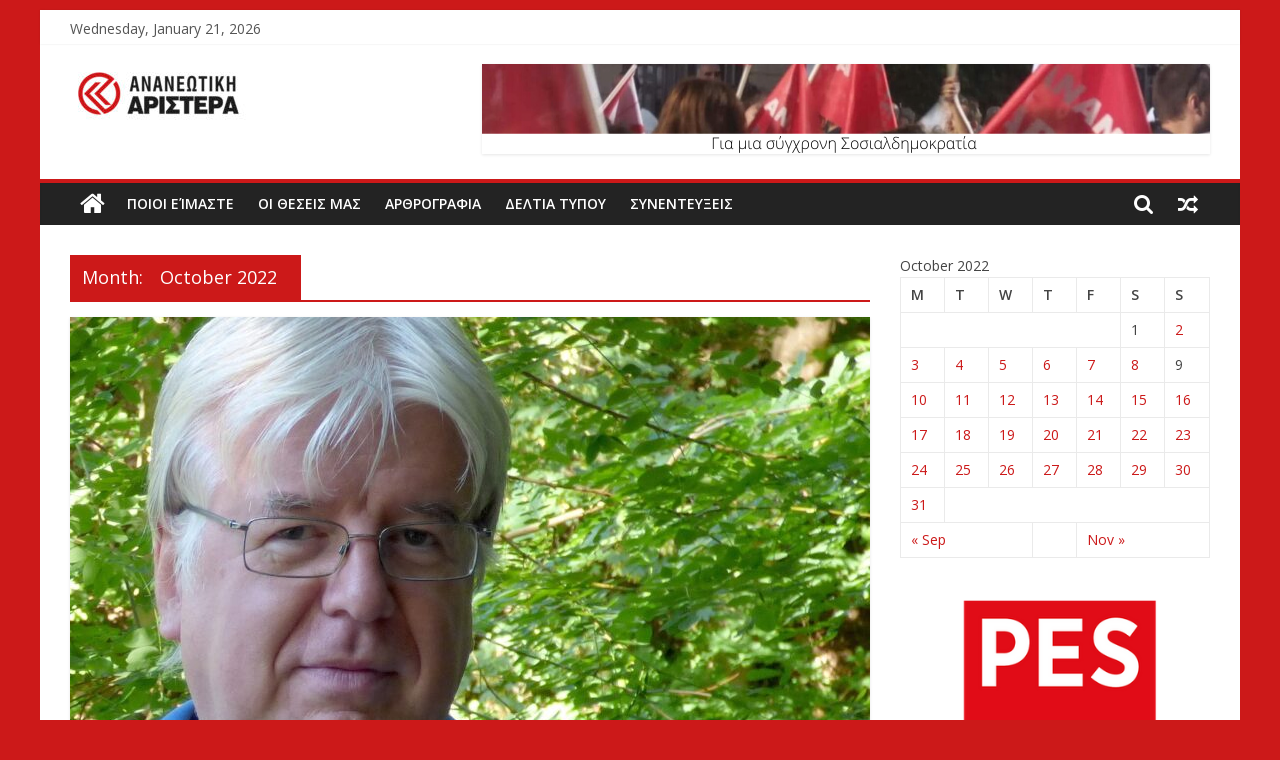

--- FILE ---
content_type: text/html; charset=UTF-8
request_url: https://ananeotikiaristera.gr/2022/10/
body_size: 9788
content:
<!DOCTYPE html>
<html lang="en-US">
<head>
	<meta charset="UTF-8"/>
	<meta name="viewport" content="width=device-width, initial-scale=1">
	<link rel="profile" href="http://gmpg.org/xfn/11"/>
	<title>October 2022 &#8211; Ανανεωτική Αριστερά</title>
<link rel='dns-prefetch' href='//fonts.googleapis.com' />
<link rel='dns-prefetch' href='//s.w.org' />
<link rel="alternate" type="application/rss+xml" title="Ανανεωτική Αριστερά &raquo; Feed" href="https://ananeotikiaristera.gr/feed/" />
<link rel="alternate" type="application/rss+xml" title="Ανανεωτική Αριστερά &raquo; Comments Feed" href="https://ananeotikiaristera.gr/comments/feed/" />
		<script type="text/javascript">
			window._wpemojiSettings = {"baseUrl":"https:\/\/s.w.org\/images\/core\/emoji\/12.0.0-1\/72x72\/","ext":".png","svgUrl":"https:\/\/s.w.org\/images\/core\/emoji\/12.0.0-1\/svg\/","svgExt":".svg","source":{"concatemoji":"https:\/\/ananeotikiaristera.gr\/wp-includes\/js\/wp-emoji-release.min.js?ver=5.3.20"}};
			!function(e,a,t){var n,r,o,i=a.createElement("canvas"),p=i.getContext&&i.getContext("2d");function s(e,t){var a=String.fromCharCode;p.clearRect(0,0,i.width,i.height),p.fillText(a.apply(this,e),0,0);e=i.toDataURL();return p.clearRect(0,0,i.width,i.height),p.fillText(a.apply(this,t),0,0),e===i.toDataURL()}function c(e){var t=a.createElement("script");t.src=e,t.defer=t.type="text/javascript",a.getElementsByTagName("head")[0].appendChild(t)}for(o=Array("flag","emoji"),t.supports={everything:!0,everythingExceptFlag:!0},r=0;r<o.length;r++)t.supports[o[r]]=function(e){if(!p||!p.fillText)return!1;switch(p.textBaseline="top",p.font="600 32px Arial",e){case"flag":return s([127987,65039,8205,9895,65039],[127987,65039,8203,9895,65039])?!1:!s([55356,56826,55356,56819],[55356,56826,8203,55356,56819])&&!s([55356,57332,56128,56423,56128,56418,56128,56421,56128,56430,56128,56423,56128,56447],[55356,57332,8203,56128,56423,8203,56128,56418,8203,56128,56421,8203,56128,56430,8203,56128,56423,8203,56128,56447]);case"emoji":return!s([55357,56424,55356,57342,8205,55358,56605,8205,55357,56424,55356,57340],[55357,56424,55356,57342,8203,55358,56605,8203,55357,56424,55356,57340])}return!1}(o[r]),t.supports.everything=t.supports.everything&&t.supports[o[r]],"flag"!==o[r]&&(t.supports.everythingExceptFlag=t.supports.everythingExceptFlag&&t.supports[o[r]]);t.supports.everythingExceptFlag=t.supports.everythingExceptFlag&&!t.supports.flag,t.DOMReady=!1,t.readyCallback=function(){t.DOMReady=!0},t.supports.everything||(n=function(){t.readyCallback()},a.addEventListener?(a.addEventListener("DOMContentLoaded",n,!1),e.addEventListener("load",n,!1)):(e.attachEvent("onload",n),a.attachEvent("onreadystatechange",function(){"complete"===a.readyState&&t.readyCallback()})),(n=t.source||{}).concatemoji?c(n.concatemoji):n.wpemoji&&n.twemoji&&(c(n.twemoji),c(n.wpemoji)))}(window,document,window._wpemojiSettings);
		</script>
		<style type="text/css">
img.wp-smiley,
img.emoji {
	display: inline !important;
	border: none !important;
	box-shadow: none !important;
	height: 1em !important;
	width: 1em !important;
	margin: 0 .07em !important;
	vertical-align: -0.1em !important;
	background: none !important;
	padding: 0 !important;
}
</style>
	<link rel='stylesheet' id='wp-block-library-css'  href='https://ananeotikiaristera.gr/wp-includes/css/dist/block-library/style.min.css?ver=5.3.20' type='text/css' media='all' />
<link rel='stylesheet' id='dashicons-css'  href='https://ananeotikiaristera.gr/wp-includes/css/dashicons.min.css?ver=5.3.20' type='text/css' media='all' />
<link rel='stylesheet' id='everest-forms-general-css'  href='https://ananeotikiaristera.gr/wp-content/plugins/everest-forms/assets/css/everest-forms.css?ver=1.5.10' type='text/css' media='all' />
<link rel='stylesheet' id='colormag_google_fonts-css'  href='//fonts.googleapis.com/css?family=Open+Sans%3A400%2C600&#038;ver=5.3.20' type='text/css' media='all' />
<link rel='stylesheet' id='colormag_style-css'  href='https://ananeotikiaristera.gr/wp-content/themes/colormag/style.css?ver=5.3.20' type='text/css' media='all' />
<link rel='stylesheet' id='colormag-fontawesome-css'  href='https://ananeotikiaristera.gr/wp-content/themes/colormag/fontawesome/css/font-awesome.css?ver=4.2.1' type='text/css' media='all' />
<link rel='stylesheet' id='colormag-featured-image-popup-css-css'  href='https://ananeotikiaristera.gr/wp-content/themes/colormag/js/magnific-popup/magnific-popup.css?ver=20150310' type='text/css' media='all' />
<script type='text/javascript' src='https://ananeotikiaristera.gr/wp-includes/js/jquery/jquery.js?ver=1.12.4-wp'></script>
<script type='text/javascript' src='https://ananeotikiaristera.gr/wp-includes/js/jquery/jquery-migrate.min.js?ver=1.4.1'></script>
<!--[if lte IE 8]>
<script type='text/javascript' src='https://ananeotikiaristera.gr/wp-content/themes/colormag/js/html5shiv.min.js?ver=5.3.20'></script>
<![endif]-->
<link rel='https://api.w.org/' href='https://ananeotikiaristera.gr/wp-json/' />
<link rel="EditURI" type="application/rsd+xml" title="RSD" href="https://ananeotikiaristera.gr/xmlrpc.php?rsd" />
<link rel="wlwmanifest" type="application/wlwmanifest+xml" href="https://ananeotikiaristera.gr/wp-includes/wlwmanifest.xml" /> 
<meta name="generator" content="WordPress 5.3.20" />
<meta name="generator" content="Everest Forms 1.5.10" />
<style type="text/css" id="custom-background-css">
body.custom-background { background-color: #cc1919; }
</style>
	<!-- Ανανεωτική Αριστερά Internal Styles -->		<style type="text/css"> .colormag-button,blockquote,button,input[type=reset],input[type=button],input[type=submit],
		#masthead.colormag-header-clean #site-navigation.main-small-navigation .menu-toggle{background-color:#cc1919}
		#site-title a,.next a:hover,.previous a:hover,.social-links i.fa:hover,a,
		#masthead.colormag-header-clean .social-links li:hover i.fa,
		#masthead.colormag-header-classic .social-links li:hover i.fa,
		#masthead.colormag-header-clean .breaking-news .newsticker a:hover,
		#masthead.colormag-header-classic .breaking-news .newsticker a:hover,
		#masthead.colormag-header-classic #site-navigation .fa.search-top:hover,
		#masthead.colormag-header-classic #site-navigation.main-navigation .random-post a:hover .fa-random,
		.dark-skin #masthead.colormag-header-classic #site-navigation.main-navigation .home-icon:hover .fa,
		#masthead .main-small-navigation li:hover > .sub-toggle i,
		.better-responsive-menu #masthead .main-small-navigation .sub-toggle.active .fa {color:#cc1919}
		.fa.search-top:hover,
		#masthead.colormag-header-classic #site-navigation.main-small-navigation .menu-toggle,
		.main-navigation ul li.focus > a,
        #masthead.colormag-header-classic .main-navigation ul ul.sub-menu li.focus > a {background-color:#cc1919}
		#site-navigation{border-top:4px solid #cc1919}
		.home-icon.front_page_on,.main-navigation a:hover,.main-navigation ul li ul li a:hover,
		.main-navigation ul li ul li:hover>a,
		.main-navigation ul li.current-menu-ancestor>a,
		.main-navigation ul li.current-menu-item ul li a:hover,
		.main-navigation ul li.current-menu-item>a,
		.main-navigation ul li.current_page_ancestor>a,
		.main-navigation ul li.current_page_item>a,
		.main-navigation ul li:hover>a,
		.main-small-navigation li a:hover,
		.site-header .menu-toggle:hover,
		#masthead.colormag-header-classic .main-navigation ul ul.sub-menu li:hover > a,
		#masthead.colormag-header-classic .main-navigation ul ul.sub-menu li.current-menu-ancestor > a,
		#masthead.colormag-header-classic .main-navigation ul ul.sub-menu li.current-menu-item > a,
		#masthead .main-small-navigation li:hover > a,
		#masthead .main-small-navigation li.current-page-ancestor > a,
		#masthead .main-small-navigation li.current-menu-ancestor > a,
		#masthead .main-small-navigation li.current-page-item > a,
		#masthead .main-small-navigation li.current-menu-item > a{background-color:#cc1919}
		#masthead.colormag-header-classic .main-navigation .home-icon a:hover .fa { color:#cc1919}
		.main-small-navigation .current-menu-item>a,.main-small-navigation .current_page_item>a {background:#cc1919}
		#masthead.colormag-header-classic .main-navigation ul ul.sub-menu li:hover,
		#masthead.colormag-header-classic .main-navigation ul ul.sub-menu li.current-menu-ancestor,
		#masthead.colormag-header-classic .main-navigation ul ul.sub-menu li.current-menu-item,
		#masthead.colormag-header-classic #site-navigation .menu-toggle,
		#masthead.colormag-header-classic #site-navigation .menu-toggle:hover,
		#masthead.colormag-header-classic .main-navigation ul > li:hover > a,
        #masthead.colormag-header-classic .main-navigation ul > li.current-menu-item > a,
        #masthead.colormag-header-classic .main-navigation ul > li.current-menu-ancestor > a,
        #masthead.colormag-header-classic .main-navigation ul li.focus > a{ border-color:#cc1919}
		.promo-button-area a:hover{border:2px solid #cc1919;background-color:#cc1919}
		#content .wp-pagenavi .current,
		#content .wp-pagenavi a:hover,.format-link .entry-content a,.pagination span{ background-color:#cc1919}
		.pagination a span:hover{color:#cc1919;border-color:#cc1919}
		#content .comments-area a.comment-edit-link:hover,#content .comments-area a.comment-permalink:hover,
		#content .comments-area article header cite a:hover,.comments-area .comment-author-link a:hover{color:#cc1919}
		.comments-area .comment-author-link span{background-color:#cc1919}
		.comment .comment-reply-link:hover,.nav-next a,.nav-previous a{color:#cc1919}
		#secondary .widget-title{border-bottom:2px solid #cc1919}
		#secondary .widget-title span{background-color:#cc1919}
		.footer-widgets-area .widget-title{border-bottom:2px solid #cc1919}
		.footer-widgets-area .widget-title span,
		.colormag-footer--classic .footer-widgets-area .widget-title span::before{background-color:#cc1919}
		.footer-widgets-area a:hover{color:#cc1919}
		.advertisement_above_footer .widget-title{ border-bottom:2px solid #cc1919}
		.advertisement_above_footer .widget-title span{background-color:#cc1919}
		a#scroll-up i{color:#cc1919}
		.page-header .page-title{border-bottom:2px solid #cc1919}
		#content .post .article-content .above-entry-meta .cat-links a,
		.page-header .page-title span{ background-color:#cc1919}
		#content .post .article-content .entry-title a:hover,
		.entry-meta .byline i,.entry-meta .cat-links i,.entry-meta a,
		.post .entry-title a:hover,.search .entry-title a:hover{color:#cc1919}
		.entry-meta .post-format i{background-color:#cc1919}
		.entry-meta .comments-link a:hover,.entry-meta .edit-link a:hover,.entry-meta .posted-on a:hover,
		.entry-meta .tag-links a:hover,.single #content .tags a:hover{color:#cc1919}.more-link,
		.no-post-thumbnail{background-color:#cc1919}
		.post-box .entry-meta .cat-links a:hover,.post-box .entry-meta .posted-on a:hover,
		.post.post-box .entry-title a:hover{color:#cc1919}
		.widget_featured_slider .slide-content .above-entry-meta .cat-links a{background-color:#cc1919}
		.widget_featured_slider .slide-content .below-entry-meta .byline a:hover,
		.widget_featured_slider .slide-content .below-entry-meta .comments a:hover,
		.widget_featured_slider .slide-content .below-entry-meta .posted-on a:hover,
		.widget_featured_slider .slide-content .entry-title a:hover{color:#cc1919}
		.widget_highlighted_posts .article-content .above-entry-meta .cat-links a {background-color:#cc1919}
		.byline a:hover,.comments a:hover,.edit-link a:hover,.posted-on a:hover,.tag-links a:hover,
		.widget_highlighted_posts .article-content .below-entry-meta .byline a:hover,
		.widget_highlighted_posts .article-content .below-entry-meta .comments a:hover,
		.widget_highlighted_posts .article-content .below-entry-meta .posted-on a:hover,
		.widget_highlighted_posts .article-content .entry-title a:hover{color:#cc1919}
		.widget_featured_posts .article-content .above-entry-meta .cat-links a{background-color:#cc1919}
		.widget_featured_posts .article-content .entry-title a:hover{color:#cc1919}
		.widget_featured_posts .widget-title{border-bottom:2px solid #cc1919}
		.widget_featured_posts .widget-title span{background-color:#cc1919}
		.related-posts-main-title .fa,.single-related-posts .article-content .entry-title a:hover{color:#cc1919} .widget_slider_area .widget-title,.widget_beside_slider .widget-title { border-bottom:2px solid #cc1919} .widget_slider_area .widget-title span,.widget_beside_slider .widget-title span { background-color:#cc1919}
		 @media (max-width: 768px) {.better-responsive-menu .sub-toggle{background-color:#ae0000}}</style>
		</head>

<body class="archive date custom-background wp-custom-logo everest-forms-no-js ">



<div id="page" class="hfeed site">
	<a class="skip-link screen-reader-text" href="#main">Skip to content</a>

	
	
	<header id="masthead" class="site-header clearfix ">
		<div id="header-text-nav-container" class="clearfix">

						<div class="news-bar">
				<div class="inner-wrap clearfix">
					
		<div class="date-in-header">
			Wednesday, January 21, 2026		</div>

		
					
									</div>
			</div>
		
			
			
		<div class="inner-wrap">

			<div id="header-text-nav-wrap" class="clearfix">
				<div id="header-left-section">
											<div id="header-logo-image">
							<a href="https://ananeotikiaristera.gr/" class="custom-logo-link" rel="home"><img width="177" height="59" src="https://ananeotikiaristera.gr/wp-content/uploads/2019/11/Ananeotiki_Aristera_final_XRWMA-1-e1573216659721.jpg" class="custom-logo" alt="Ανανεωτική Αριστερά" /></a>						</div><!-- #header-logo-image -->
											<div id="header-text" class="screen-reader-text">
													<h3 id="site-title">
								<a href="https://ananeotikiaristera.gr/" title="Ανανεωτική Αριστερά" rel="home">Ανανεωτική Αριστερά</a>
							</h3>
																		<p id="site-description">Επίσημος ιστότοπος</p>
						<!-- #site-description -->
					</div><!-- #header-text -->
				</div><!-- #header-left-section -->
				<div id="header-right-section">
											<div id="header-right-sidebar" class="clearfix">
							<aside id="colormag_728x90_advertisement_widget-2" class="widget widget_728x90_advertisement clearfix">
		<div class="advertisement_728x90">
			<div class="advertisement-content"><img src="https://ananeotikiaristera.gr/wp-content/uploads/2019/12/Για-μια-Σύγχρονη-Σοσιαλδημοκρατία-1.png" width="728" height="90" alt=""></div>		</div>
		</aside>						</div>
										</div><!-- #header-right-section -->

			</div><!-- #header-text-nav-wrap -->

		</div><!-- .inner-wrap -->

		
			
			
		<nav id="site-navigation" class="main-navigation clearfix" role="navigation">
			<div class="inner-wrap clearfix">
				
					<div class="home-icon">
						<a href="https://ananeotikiaristera.gr/" title="Ανανεωτική Αριστερά"><i class="fa fa-home"></i></a>
					</div>

					
									<div class="search-random-icons-container">
								<div class="random-post">
							<a href="https://ananeotikiaristera.gr/%ce%bf%ce%b9-%ce%ba%ce%bf%ce%bc%ce%ac%ce%bd%cf%84%ce%bf-%cf%84%ce%bf%cf%85-%ce%b5%cf%83%cf%85-%cf%84%ce%bf%cf%85-%ce%b3%ce%b9%cf%89%cf%81%ce%b3%ce%bf%cf%85-%ce%bc%cf%80%ce%bf%cf%85/" title="View a random post"><i
							class="fa fa-random"></i></a>
					</div>
									<div class="top-search-wrap">
								<i class="fa fa-search search-top"></i>
								<div class="search-form-top">
									<form action="https://ananeotikiaristera.gr/" class="search-form searchform clearfix" method="get">
   <div class="search-wrap">
      <input type="text" placeholder="Search" class="s field" name="s">
      <button class="search-icon" type="submit"></button>
   </div>
</form><!-- .searchform -->								</div>
							</div>
											</div>
				
				<p class="menu-toggle"></p>
				<div class="menu-primary-container"><ul id="menu-primary" class="menu"><li id="menu-item-25387" class="menu-item menu-item-type-taxonomy menu-item-object-category menu-item-25387"><a href="https://ananeotikiaristera.gr/category/%cf%80%ce%bf%ce%b9%ce%bf%ce%af-%ce%b5%ce%af%ce%bc%ce%b1%cf%83%cf%84%ce%b5/">Ποιοι Είμαστε</a></li>
<li id="menu-item-25385" class="menu-item menu-item-type-taxonomy menu-item-object-category menu-item-25385"><a href="https://ananeotikiaristera.gr/category/%ce%bf%ce%b9-%ce%b8%ce%b5%cf%83%ce%b5%ce%b9%cf%83-%ce%bc%ce%b1%cf%83/">ΟΙ ΘΕΣΕΙΣ ΜΑΣ</a></li>
<li id="menu-item-25383" class="menu-item menu-item-type-taxonomy menu-item-object-category menu-item-25383"><a href="https://ananeotikiaristera.gr/category/%ce%b1%cf%81%ce%b8%cf%81%ce%bf%ce%b3%cf%81%ce%b1%cf%86%ce%b9%ce%b1/">ΑΡΘΡΟΓΡΑΦΙΑ</a></li>
<li id="menu-item-25384" class="menu-item menu-item-type-taxonomy menu-item-object-category menu-item-25384"><a href="https://ananeotikiaristera.gr/category/%ce%b4%ce%b5%ce%bb%cf%84%ce%b9%ce%b1-%cf%84%cf%85%cf%80%ce%bf%cf%85/">ΔΕΛΤΙΑ ΤΥΠΟΥ</a></li>
<li id="menu-item-25386" class="menu-item menu-item-type-taxonomy menu-item-object-category menu-item-25386"><a href="https://ananeotikiaristera.gr/category/%cf%83%cf%85%ce%bd%ce%b5%ce%bd%cf%84%ce%b5%cf%85%ce%be%ce%b5%ce%b9%cf%83/">ΣΥΝΕΝΤΕΥΞΕΙΣ</a></li>
</ul></div>
			</div>
		</nav>

		
		</div><!-- #header-text-nav-container -->

		
	</header>

		
	<div id="main" class="clearfix">
		<div class="inner-wrap clearfix">

	
	<div id="primary">
		<div id="content" class="clearfix">

			
				<header class="page-header">
               					<h1 class="page-title">
               <span>
						Month: <span>October 2022</span>					</span></h1>
                  									</header><!-- .page-header -->

            <div class="article-container">

   				
   				
   					
<article id="post-30900" class="post-30900 post type-post status-publish format-standard has-post-thumbnail hentry category-62">
   
         <div class="featured-image">
         <a href="https://ananeotikiaristera.gr/%ce%b7-28%ce%b7-%ce%bf%ce%ba%cf%84%cf%89%ce%b2%cf%81%ce%af%ce%bf%cf%85-%ce%ba%ce%b1%ce%b9-%ce%bf-%ce%b1%ce%bb%ce%b7%ce%b8%ce%b9%ce%bd%cf%8c%cf%82-%cf%80%ce%b1%cf%84%cf%81%ce%b9%cf%89%cf%84%ce%b9%cf%83/" title="Η 28η Οκτωβρίου και ο αληθινός πατριωτισμός. Του ΓΙΩΡΓΟΥ ΣΙΑΚΑΝΤΑΡΗ"><img width="800" height="445" src="https://ananeotikiaristera.gr/wp-content/uploads/2022/08/ΣΙΑΚΑΝΤΑΡΗΣ-800x445.jpg" class="attachment-colormag-featured-image size-colormag-featured-image wp-post-image" alt="" /></a>
      </div>
   
   <div class="article-content clearfix">

      
      <div class="above-entry-meta"><span class="cat-links"><a href="https://ananeotikiaristera.gr/category/%ce%b4%ce%b5%ce%bb%cf%84%ce%b9%ce%b1-%cf%84%cf%85%cf%80%ce%bf%cf%85/"  rel="category tag">ΔΕΛΤΙΑ ΤΥΠΟΥ</a>&nbsp;</span></div>
      <header class="entry-header">
         <h2 class="entry-title">
            <a href="https://ananeotikiaristera.gr/%ce%b7-28%ce%b7-%ce%bf%ce%ba%cf%84%cf%89%ce%b2%cf%81%ce%af%ce%bf%cf%85-%ce%ba%ce%b1%ce%b9-%ce%bf-%ce%b1%ce%bb%ce%b7%ce%b8%ce%b9%ce%bd%cf%8c%cf%82-%cf%80%ce%b1%cf%84%cf%81%ce%b9%cf%89%cf%84%ce%b9%cf%83/" title="Η 28η Οκτωβρίου και ο αληθινός πατριωτισμός. Του ΓΙΩΡΓΟΥ ΣΙΑΚΑΝΤΑΡΗ">Η 28η Οκτωβρίου και ο αληθινός πατριωτισμός. Του ΓΙΩΡΓΟΥ ΣΙΑΚΑΝΤΑΡΗ</a>
         </h2>
      </header>

      <div class="below-entry-meta">
			<span class="posted-on"><a href="https://ananeotikiaristera.gr/%ce%b7-28%ce%b7-%ce%bf%ce%ba%cf%84%cf%89%ce%b2%cf%81%ce%af%ce%bf%cf%85-%ce%ba%ce%b1%ce%b9-%ce%bf-%ce%b1%ce%bb%ce%b7%ce%b8%ce%b9%ce%bd%cf%8c%cf%82-%cf%80%ce%b1%cf%84%cf%81%ce%b9%cf%89%cf%84%ce%b9%cf%83/" title="12:40 pm" rel="bookmark"><i class="fa fa-calendar-o"></i> <time class="entry-date published updated" datetime="2022-10-31T12:40:17+00:00">October 31, 2022</time></a></span>
			<span class="byline">
				<span class="author vcard">
					<i class="fa fa-user"></i>
					<a class="url fn n"
					   href="https://ananeotikiaristera.gr/author/ananeotiki/"
					   title="Ananeotiki">Ananeotiki					</a>
				</span>
			</span>

			</div>
      <div class="entry-content clearfix">
         <p>Προχθές γιορτάσαμε τα 82 χρόνια από την ιστορική 28η Οκτωβρίου. Παρακολουθώντας όμως τα ελληνοτουρκικά θυμήθηκα τον αξέχαστο Βέγγο που έριχνε</p>
         <a class="more-link" title="Η 28η Οκτωβρίου και ο αληθινός πατριωτισμός. Του ΓΙΩΡΓΟΥ ΣΙΑΚΑΝΤΑΡΗ" href="https://ananeotikiaristera.gr/%ce%b7-28%ce%b7-%ce%bf%ce%ba%cf%84%cf%89%ce%b2%cf%81%ce%af%ce%bf%cf%85-%ce%ba%ce%b1%ce%b9-%ce%bf-%ce%b1%ce%bb%ce%b7%ce%b8%ce%b9%ce%bd%cf%8c%cf%82-%cf%80%ce%b1%cf%84%cf%81%ce%b9%cf%89%cf%84%ce%b9%cf%83/"><span>Read more</span></a>
      </div>

   </div>

   </article>
   				
   					
<article id="post-30896" class="post-30896 post type-post status-publish format-standard has-post-thumbnail hentry category-38">
   
         <div class="featured-image">
         <a href="https://ananeotikiaristera.gr/%ce%ba%ce%bf%cf%81%ce%ac%ce%ba%ce%b9%ce%b1-%ce%ba%ce%b1%ce%b9-%ce%b1%cf%81%cf%80%ce%b1%cf%87%cf%84%ce%b9%ce%ba%ce%ac-predator-%cf%84%ce%bf%cf%85-%cf%87%cf%81%ce%b7%cf%83%cf%84%ce%bf%cf%85-%ce%bc/" title="Κοράκια και αρπαχτικά (predator). Του ΧΡΗΣΤΟΥ ΜΕΓΑ"><img width="750" height="430" src="https://ananeotikiaristera.gr/wp-content/uploads/2019/12/XRISTOS_MEGAS_2-750x430.jpg" class="attachment-colormag-featured-image size-colormag-featured-image wp-post-image" alt="" srcset="https://ananeotikiaristera.gr/wp-content/uploads/2019/12/XRISTOS_MEGAS_2-750x430.jpg 750w, https://ananeotikiaristera.gr/wp-content/uploads/2019/12/XRISTOS_MEGAS_2-750x430-300x172.jpg 300w" sizes="(max-width: 750px) 100vw, 750px" /></a>
      </div>
   
   <div class="article-content clearfix">

      
      <div class="above-entry-meta"><span class="cat-links"><a href="https://ananeotikiaristera.gr/category/%ce%b1%cf%81%ce%b8%cf%81%ce%bf%ce%b3%cf%81%ce%b1%cf%86%ce%b9%ce%b1/" style="background:#cc1919" rel="category tag">ΑΡΘΡΟΓΡΑΦΙΑ</a>&nbsp;</span></div>
      <header class="entry-header">
         <h2 class="entry-title">
            <a href="https://ananeotikiaristera.gr/%ce%ba%ce%bf%cf%81%ce%ac%ce%ba%ce%b9%ce%b1-%ce%ba%ce%b1%ce%b9-%ce%b1%cf%81%cf%80%ce%b1%cf%87%cf%84%ce%b9%ce%ba%ce%ac-predator-%cf%84%ce%bf%cf%85-%cf%87%cf%81%ce%b7%cf%83%cf%84%ce%bf%cf%85-%ce%bc/" title="Κοράκια και αρπαχτικά (predator). Του ΧΡΗΣΤΟΥ ΜΕΓΑ">Κοράκια και αρπαχτικά (predator). Του ΧΡΗΣΤΟΥ ΜΕΓΑ</a>
         </h2>
      </header>

      <div class="below-entry-meta">
			<span class="posted-on"><a href="https://ananeotikiaristera.gr/%ce%ba%ce%bf%cf%81%ce%ac%ce%ba%ce%b9%ce%b1-%ce%ba%ce%b1%ce%b9-%ce%b1%cf%81%cf%80%ce%b1%cf%87%cf%84%ce%b9%ce%ba%ce%ac-predator-%cf%84%ce%bf%cf%85-%cf%87%cf%81%ce%b7%cf%83%cf%84%ce%bf%cf%85-%ce%bc/" title="10:31 am" rel="bookmark"><i class="fa fa-calendar-o"></i> <time class="entry-date published" datetime="2022-10-31T10:31:47+00:00">October 31, 2022</time><time class="updated" datetime="2022-10-31T10:31:48+00:00">October 31, 2022</time></a></span>
			<span class="byline">
				<span class="author vcard">
					<i class="fa fa-user"></i>
					<a class="url fn n"
					   href="https://ananeotikiaristera.gr/author/ananeotiki/"
					   title="Ananeotiki">Ananeotiki					</a>
				</span>
			</span>

			</div>
      <div class="entry-content clearfix">
         <p>«Στο εσωτερικό δεν υπάρχει κάτι» είπε εμφανώς ικανοποιημένος κορυφαίος ραδιοσχολιαστής και «έπιασε» τα… διεθνή: Παραίτηση&nbsp;Τράας&nbsp;στη Μ.Βρετανία, πόλεμος στην Ουκρανία, τουρκική</p>
         <a class="more-link" title="Κοράκια και αρπαχτικά (predator). Του ΧΡΗΣΤΟΥ ΜΕΓΑ" href="https://ananeotikiaristera.gr/%ce%ba%ce%bf%cf%81%ce%ac%ce%ba%ce%b9%ce%b1-%ce%ba%ce%b1%ce%b9-%ce%b1%cf%81%cf%80%ce%b1%cf%87%cf%84%ce%b9%ce%ba%ce%ac-predator-%cf%84%ce%bf%cf%85-%cf%87%cf%81%ce%b7%cf%83%cf%84%ce%bf%cf%85-%ce%bc/"><span>Read more</span></a>
      </div>

   </div>

   </article>
   				
   					
<article id="post-30894" class="post-30894 post type-post status-publish format-standard has-post-thumbnail hentry category-38">
   
         <div class="featured-image">
         <a href="https://ananeotikiaristera.gr/%ce%bf-%ce%bf%cf%81%ce%af%ce%b6%ce%bf%ce%bd%cf%84%ce%b1%cf%82-2030-%ce%ba%ce%b1%ce%b9-%ce%b7-%ce%b4%ce%b9%cf%80%ce%bb%cf%89%ce%bc%ce%b1%cf%84%ce%af%ce%b1-%cf%87%cf%89%cf%81%ce%af%cf%82-%cf%86%ce%bf/" title="Ο Ορίζοντας 2030 και η διπλωματία Χωρίς φοβικά σύνδρομα. Του ΠΑΝΑΓΙΩΤΗ ΙΩΑΚΕΙΜΙΔΗ"><img width="800" height="445" src="https://ananeotikiaristera.gr/wp-content/uploads/2022/02/κπιωακειμιδης-800x445.png" class="attachment-colormag-featured-image size-colormag-featured-image wp-post-image" alt="" /></a>
      </div>
   
   <div class="article-content clearfix">

      
      <div class="above-entry-meta"><span class="cat-links"><a href="https://ananeotikiaristera.gr/category/%ce%b1%cf%81%ce%b8%cf%81%ce%bf%ce%b3%cf%81%ce%b1%cf%86%ce%b9%ce%b1/" style="background:#cc1919" rel="category tag">ΑΡΘΡΟΓΡΑΦΙΑ</a>&nbsp;</span></div>
      <header class="entry-header">
         <h2 class="entry-title">
            <a href="https://ananeotikiaristera.gr/%ce%bf-%ce%bf%cf%81%ce%af%ce%b6%ce%bf%ce%bd%cf%84%ce%b1%cf%82-2030-%ce%ba%ce%b1%ce%b9-%ce%b7-%ce%b4%ce%b9%cf%80%ce%bb%cf%89%ce%bc%ce%b1%cf%84%ce%af%ce%b1-%cf%87%cf%89%cf%81%ce%af%cf%82-%cf%86%ce%bf/" title="Ο Ορίζοντας 2030 και η διπλωματία Χωρίς φοβικά σύνδρομα. Του ΠΑΝΑΓΙΩΤΗ ΙΩΑΚΕΙΜΙΔΗ">Ο Ορίζοντας 2030 και η διπλωματία Χωρίς φοβικά σύνδρομα. Του ΠΑΝΑΓΙΩΤΗ ΙΩΑΚΕΙΜΙΔΗ</a>
         </h2>
      </header>

      <div class="below-entry-meta">
			<span class="posted-on"><a href="https://ananeotikiaristera.gr/%ce%bf-%ce%bf%cf%81%ce%af%ce%b6%ce%bf%ce%bd%cf%84%ce%b1%cf%82-2030-%ce%ba%ce%b1%ce%b9-%ce%b7-%ce%b4%ce%b9%cf%80%ce%bb%cf%89%ce%bc%ce%b1%cf%84%ce%af%ce%b1-%cf%87%cf%89%cf%81%ce%af%cf%82-%cf%86%ce%bf/" title="9:44 am" rel="bookmark"><i class="fa fa-calendar-o"></i> <time class="entry-date published updated" datetime="2022-10-31T09:44:12+00:00">October 31, 2022</time></a></span>
			<span class="byline">
				<span class="author vcard">
					<i class="fa fa-user"></i>
					<a class="url fn n"
					   href="https://ananeotikiaristera.gr/author/ananeotiki/"
					   title="Ananeotiki">Ananeotiki					</a>
				</span>
			</span>

			</div>
      <div class="entry-content clearfix">
         <p>Σαν σήμερα, πριν 92 ακριβώς χρόνια, στις 30 Οκτωβρίου 1930,  η Ελλάδα και Τουρκία υπέγραφαν στην ΄Άγκυρα τη Συνθήκη Φιλίας,</p>
         <a class="more-link" title="Ο Ορίζοντας 2030 και η διπλωματία Χωρίς φοβικά σύνδρομα. Του ΠΑΝΑΓΙΩΤΗ ΙΩΑΚΕΙΜΙΔΗ" href="https://ananeotikiaristera.gr/%ce%bf-%ce%bf%cf%81%ce%af%ce%b6%ce%bf%ce%bd%cf%84%ce%b1%cf%82-2030-%ce%ba%ce%b1%ce%b9-%ce%b7-%ce%b4%ce%b9%cf%80%ce%bb%cf%89%ce%bc%ce%b1%cf%84%ce%af%ce%b1-%cf%87%cf%89%cf%81%ce%af%cf%82-%cf%86%ce%bf/"><span>Read more</span></a>
      </div>

   </div>

   </article>
   				
   					
<article id="post-30891" class="post-30891 post type-post status-publish format-standard has-post-thumbnail hentry category-62">
   
         <div class="featured-image">
         <a href="https://ananeotikiaristera.gr/%ce%b3%cf%81%ce%b1%cf%86%ce%b5%ce%af%ce%bf-%cf%84%cf%8d%cf%80%ce%bf%cf%85-%cf%80%ce%b1%cf%83%ce%bf%ce%ba-%ce%ba%ce%b9%ce%bd%ce%ae%ce%bc%ce%b1%cf%84%ce%bf%cf%82-%ce%b1%ce%bb%ce%bb%ce%b1%ce%b3%ce%ae-4/" title="Γραφείο Τύπου ΠΑΣΟΚ- Κινήματος Αλλαγής: &#8220;Ο κ. Μητσοτάκης οφείλει να δώσει απαντήσεις. Σαν πολλά “νόμιμα λάθη” δεν μαζεύονται;&#8221;"><img width="800" height="445" src="https://ananeotikiaristera.gr/wp-content/uploads/2022/06/πασοκ-κιναλ-800x445.jpg" class="attachment-colormag-featured-image size-colormag-featured-image wp-post-image" alt="" /></a>
      </div>
   
   <div class="article-content clearfix">

      
      <div class="above-entry-meta"><span class="cat-links"><a href="https://ananeotikiaristera.gr/category/%ce%b4%ce%b5%ce%bb%cf%84%ce%b9%ce%b1-%cf%84%cf%85%cf%80%ce%bf%cf%85/"  rel="category tag">ΔΕΛΤΙΑ ΤΥΠΟΥ</a>&nbsp;</span></div>
      <header class="entry-header">
         <h2 class="entry-title">
            <a href="https://ananeotikiaristera.gr/%ce%b3%cf%81%ce%b1%cf%86%ce%b5%ce%af%ce%bf-%cf%84%cf%8d%cf%80%ce%bf%cf%85-%cf%80%ce%b1%cf%83%ce%bf%ce%ba-%ce%ba%ce%b9%ce%bd%ce%ae%ce%bc%ce%b1%cf%84%ce%bf%cf%82-%ce%b1%ce%bb%ce%bb%ce%b1%ce%b3%ce%ae-4/" title="Γραφείο Τύπου ΠΑΣΟΚ- Κινήματος Αλλαγής: &#8220;Ο κ. Μητσοτάκης οφείλει να δώσει απαντήσεις. Σαν πολλά “νόμιμα λάθη” δεν μαζεύονται;&#8221;">Γραφείο Τύπου ΠΑΣΟΚ- Κινήματος Αλλαγής: &#8220;Ο κ. Μητσοτάκης οφείλει να δώσει απαντήσεις. Σαν πολλά “νόμιμα λάθη” δεν μαζεύονται;&#8221;</a>
         </h2>
      </header>

      <div class="below-entry-meta">
			<span class="posted-on"><a href="https://ananeotikiaristera.gr/%ce%b3%cf%81%ce%b1%cf%86%ce%b5%ce%af%ce%bf-%cf%84%cf%8d%cf%80%ce%bf%cf%85-%cf%80%ce%b1%cf%83%ce%bf%ce%ba-%ce%ba%ce%b9%ce%bd%ce%ae%ce%bc%ce%b1%cf%84%ce%bf%cf%82-%ce%b1%ce%bb%ce%bb%ce%b1%ce%b3%ce%ae-4/" title="9:36 am" rel="bookmark"><i class="fa fa-calendar-o"></i> <time class="entry-date published updated" datetime="2022-10-30T09:36:54+00:00">October 30, 2022</time></a></span>
			<span class="byline">
				<span class="author vcard">
					<i class="fa fa-user"></i>
					<a class="url fn n"
					   href="https://ananeotikiaristera.gr/author/ananeotiki/"
					   title="Ananeotiki">Ananeotiki					</a>
				</span>
			</span>

			</div>
      <div class="entry-content clearfix">
         <p>Σχόλιο Γραφείου Τύπου ΠΑΣΟΚ-Κινήματος Αλλαγής, σχετικά με δημοσίευμα της εφημερίδας «ΤΑ ΝΕΑ» Σημερινό δημοσίευμα της εφημερίδας «Τα Νέα» κάνει λόγο</p>
         <a class="more-link" title="Γραφείο Τύπου ΠΑΣΟΚ- Κινήματος Αλλαγής: &#8220;Ο κ. Μητσοτάκης οφείλει να δώσει απαντήσεις. Σαν πολλά “νόμιμα λάθη” δεν μαζεύονται;&#8221;" href="https://ananeotikiaristera.gr/%ce%b3%cf%81%ce%b1%cf%86%ce%b5%ce%af%ce%bf-%cf%84%cf%8d%cf%80%ce%bf%cf%85-%cf%80%ce%b1%cf%83%ce%bf%ce%ba-%ce%ba%ce%b9%ce%bd%ce%ae%ce%bc%ce%b1%cf%84%ce%bf%cf%82-%ce%b1%ce%bb%ce%bb%ce%b1%ce%b3%ce%ae-4/"><span>Read more</span></a>
      </div>

   </div>

   </article>
   				
   					
<article id="post-30889" class="post-30889 post type-post status-publish format-standard has-post-thumbnail hentry category-38">
   
         <div class="featured-image">
         <a href="https://ananeotikiaristera.gr/%ce%bc%ce%b5-%cf%84%cf%81%ce%bf%cf%80%ce%bf%ce%bb%ce%bf%ce%b3%ce%af%ce%b1-%cf%84%ce%bf%cf%85-%ce%ba-%cf%80%ce%b9%ce%b5%cf%81%cf%81%ce%b1%ce%ba%ce%ac%ce%ba%ce%b7-%ce%b5%ce%af%cf%87%ce%b5-%ce%b1/" title="«Με τροπολογία του κ. Πιερρακάκη είχε ανοίξει ο δρόμος των απευθείας αναθέσεων στα ΕΛΤΑ». Της ΕΦΗΣ ΣΤΕΦΟΠΟΥΛΟΥ"><img width="512" height="433" src="https://ananeotikiaristera.gr/wp-content/uploads/2020/05/stefopoyloy.jpg" class="attachment-colormag-featured-image size-colormag-featured-image wp-post-image" alt="" srcset="https://ananeotikiaristera.gr/wp-content/uploads/2020/05/stefopoyloy.jpg 512w, https://ananeotikiaristera.gr/wp-content/uploads/2020/05/stefopoyloy-300x254.jpg 300w" sizes="(max-width: 512px) 100vw, 512px" /></a>
      </div>
   
   <div class="article-content clearfix">

      
      <div class="above-entry-meta"><span class="cat-links"><a href="https://ananeotikiaristera.gr/category/%ce%b1%cf%81%ce%b8%cf%81%ce%bf%ce%b3%cf%81%ce%b1%cf%86%ce%b9%ce%b1/" style="background:#cc1919" rel="category tag">ΑΡΘΡΟΓΡΑΦΙΑ</a>&nbsp;</span></div>
      <header class="entry-header">
         <h2 class="entry-title">
            <a href="https://ananeotikiaristera.gr/%ce%bc%ce%b5-%cf%84%cf%81%ce%bf%cf%80%ce%bf%ce%bb%ce%bf%ce%b3%ce%af%ce%b1-%cf%84%ce%bf%cf%85-%ce%ba-%cf%80%ce%b9%ce%b5%cf%81%cf%81%ce%b1%ce%ba%ce%ac%ce%ba%ce%b7-%ce%b5%ce%af%cf%87%ce%b5-%ce%b1/" title="«Με τροπολογία του κ. Πιερρακάκη είχε ανοίξει ο δρόμος των απευθείας αναθέσεων στα ΕΛΤΑ». Της ΕΦΗΣ ΣΤΕΦΟΠΟΥΛΟΥ">«Με τροπολογία του κ. Πιερρακάκη είχε ανοίξει ο δρόμος των απευθείας αναθέσεων στα ΕΛΤΑ». Της ΕΦΗΣ ΣΤΕΦΟΠΟΥΛΟΥ</a>
         </h2>
      </header>

      <div class="below-entry-meta">
			<span class="posted-on"><a href="https://ananeotikiaristera.gr/%ce%bc%ce%b5-%cf%84%cf%81%ce%bf%cf%80%ce%bf%ce%bb%ce%bf%ce%b3%ce%af%ce%b1-%cf%84%ce%bf%cf%85-%ce%ba-%cf%80%ce%b9%ce%b5%cf%81%cf%81%ce%b1%ce%ba%ce%ac%ce%ba%ce%b7-%ce%b5%ce%af%cf%87%ce%b5-%ce%b1/" title="9:33 am" rel="bookmark"><i class="fa fa-calendar-o"></i> <time class="entry-date published updated" datetime="2022-10-30T09:33:08+00:00">October 30, 2022</time></a></span>
			<span class="byline">
				<span class="author vcard">
					<i class="fa fa-user"></i>
					<a class="url fn n"
					   href="https://ananeotikiaristera.gr/author/ananeotiki/"
					   title="Ananeotiki">Ananeotiki					</a>
				</span>
			</span>

			</div>
      <div class="entry-content clearfix">
         <p>Την παραίτησή του για λόγους ευθιξίας για την&nbsp;υπόθεση Πάτση&nbsp;υπέβαλε ο διευθύνων σύμβουλος των&nbsp;ΕΛΤΑ.&nbsp;Οι αποκαλύψεις στην υπόθεση Πάτση αφορούν ποσά πάνω</p>
         <a class="more-link" title="«Με τροπολογία του κ. Πιερρακάκη είχε ανοίξει ο δρόμος των απευθείας αναθέσεων στα ΕΛΤΑ». Της ΕΦΗΣ ΣΤΕΦΟΠΟΥΛΟΥ" href="https://ananeotikiaristera.gr/%ce%bc%ce%b5-%cf%84%cf%81%ce%bf%cf%80%ce%bf%ce%bb%ce%bf%ce%b3%ce%af%ce%b1-%cf%84%ce%bf%cf%85-%ce%ba-%cf%80%ce%b9%ce%b5%cf%81%cf%81%ce%b1%ce%ba%ce%ac%ce%ba%ce%b7-%ce%b5%ce%af%cf%87%ce%b5-%ce%b1/"><span>Read more</span></a>
      </div>

   </div>

   </article>
   				
   					
<article id="post-30898" class="post-30898 post type-post status-publish format-standard has-post-thumbnail hentry category-38">
   
         <div class="featured-image">
         <a href="https://ananeotikiaristera.gr/%ce%b6%cf%89%ce%bd%cf%84%ce%b1%ce%bd%ce%ad%cf%82-%ce%bc%ce%bd%ce%ae%ce%bc%ce%b5%cf%82-%cf%84%ce%b7%cf%82-%ce%bb%ce%b5%ce%bd%ce%b1%cf%83-%cf%84%cf%83%ce%b1%ce%b3%ce%ba%ce%b1%cf%81%ce%b1%ce%ba%ce%b7/" title="Ζωντανές μνήμες. Της ΛΕΝΑΣ  ΤΣΑΓΚΑΡΑΚΗ"><img width="309" height="235" src="https://ananeotikiaristera.gr/wp-content/uploads/2021/03/tsagaraki.jpg" class="attachment-colormag-featured-image size-colormag-featured-image wp-post-image" alt="" srcset="https://ananeotikiaristera.gr/wp-content/uploads/2021/03/tsagaraki.jpg 309w, https://ananeotikiaristera.gr/wp-content/uploads/2021/03/tsagaraki-300x228.jpg 300w" sizes="(max-width: 309px) 100vw, 309px" /></a>
      </div>
   
   <div class="article-content clearfix">

      
      <div class="above-entry-meta"><span class="cat-links"><a href="https://ananeotikiaristera.gr/category/%ce%b1%cf%81%ce%b8%cf%81%ce%bf%ce%b3%cf%81%ce%b1%cf%86%ce%b9%ce%b1/" style="background:#cc1919" rel="category tag">ΑΡΘΡΟΓΡΑΦΙΑ</a>&nbsp;</span></div>
      <header class="entry-header">
         <h2 class="entry-title">
            <a href="https://ananeotikiaristera.gr/%ce%b6%cf%89%ce%bd%cf%84%ce%b1%ce%bd%ce%ad%cf%82-%ce%bc%ce%bd%ce%ae%ce%bc%ce%b5%cf%82-%cf%84%ce%b7%cf%82-%ce%bb%ce%b5%ce%bd%ce%b1%cf%83-%cf%84%cf%83%ce%b1%ce%b3%ce%ba%ce%b1%cf%81%ce%b1%ce%ba%ce%b7/" title="Ζωντανές μνήμες. Της ΛΕΝΑΣ  ΤΣΑΓΚΑΡΑΚΗ">Ζωντανές μνήμες. Της ΛΕΝΑΣ  ΤΣΑΓΚΑΡΑΚΗ</a>
         </h2>
      </header>

      <div class="below-entry-meta">
			<span class="posted-on"><a href="https://ananeotikiaristera.gr/%ce%b6%cf%89%ce%bd%cf%84%ce%b1%ce%bd%ce%ad%cf%82-%ce%bc%ce%bd%ce%ae%ce%bc%ce%b5%cf%82-%cf%84%ce%b7%cf%82-%ce%bb%ce%b5%ce%bd%ce%b1%cf%83-%cf%84%cf%83%ce%b1%ce%b3%ce%ba%ce%b1%cf%81%ce%b1%ce%ba%ce%b7/" title="12:24 pm" rel="bookmark"><i class="fa fa-calendar-o"></i> <time class="entry-date published" datetime="2022-10-29T12:24:00+00:00">October 29, 2022</time><time class="updated" datetime="2022-10-31T12:25:28+00:00">October 31, 2022</time></a></span>
			<span class="byline">
				<span class="author vcard">
					<i class="fa fa-user"></i>
					<a class="url fn n"
					   href="https://ananeotikiaristera.gr/author/ananeotiki/"
					   title="Ananeotiki">Ananeotiki					</a>
				</span>
			</span>

			</div>
      <div class="entry-content clearfix">
         <p>Η νησίδα Λαζαρέτο δεσπόζει καταπράσινη καταμεσής του πελάγους περίβλεπτη από όλους για να μας θυμίζει τον τόπο μαρτυρίου διακοσίων και</p>
         <a class="more-link" title="Ζωντανές μνήμες. Της ΛΕΝΑΣ  ΤΣΑΓΚΑΡΑΚΗ" href="https://ananeotikiaristera.gr/%ce%b6%cf%89%ce%bd%cf%84%ce%b1%ce%bd%ce%ad%cf%82-%ce%bc%ce%bd%ce%ae%ce%bc%ce%b5%cf%82-%cf%84%ce%b7%cf%82-%ce%bb%ce%b5%ce%bd%ce%b1%cf%83-%cf%84%cf%83%ce%b1%ce%b3%ce%ba%ce%b1%cf%81%ce%b1%ce%ba%ce%b7/"><span>Read more</span></a>
      </div>

   </div>

   </article>
   				
   					
<article id="post-30887" class="post-30887 post type-post status-publish format-standard has-post-thumbnail hentry category-62">
   
         <div class="featured-image">
         <a href="https://ananeotikiaristera.gr/%ce%bd-%ce%b1%ce%bd%ce%b4%cf%81%ce%bf%cf%85%ce%bb%ce%ac%ce%ba%ce%b7%cf%82-%cf%84%ce%bf-%ce%ad%cf%80%ce%bf%cf%82-%cf%84%ce%bf%cf%85-40-%cf%80%cf%85%ce%be%ce%af%ce%b4%ce%b1-%ce%b5/" title="Ν. Ανδρουλάκης: «Το έπος του ’40, πυξίδα ευθύνης και εθνικής αξιοπρέπειας για όλους μας»"><img width="800" height="445" src="https://ananeotikiaristera.gr/wp-content/uploads/2022/10/ανδρουλακ-800x445.jpg" class="attachment-colormag-featured-image size-colormag-featured-image wp-post-image" alt="" srcset="https://ananeotikiaristera.gr/wp-content/uploads/2022/10/ανδρουλακ-800x445.jpg 800w, https://ananeotikiaristera.gr/wp-content/uploads/2022/10/ανδρουλακ-300x168.jpg 300w" sizes="(max-width: 800px) 100vw, 800px" /></a>
      </div>
   
   <div class="article-content clearfix">

      
      <div class="above-entry-meta"><span class="cat-links"><a href="https://ananeotikiaristera.gr/category/%ce%b4%ce%b5%ce%bb%cf%84%ce%b9%ce%b1-%cf%84%cf%85%cf%80%ce%bf%cf%85/"  rel="category tag">ΔΕΛΤΙΑ ΤΥΠΟΥ</a>&nbsp;</span></div>
      <header class="entry-header">
         <h2 class="entry-title">
            <a href="https://ananeotikiaristera.gr/%ce%bd-%ce%b1%ce%bd%ce%b4%cf%81%ce%bf%cf%85%ce%bb%ce%ac%ce%ba%ce%b7%cf%82-%cf%84%ce%bf-%ce%ad%cf%80%ce%bf%cf%82-%cf%84%ce%bf%cf%85-40-%cf%80%cf%85%ce%be%ce%af%ce%b4%ce%b1-%ce%b5/" title="Ν. Ανδρουλάκης: «Το έπος του ’40, πυξίδα ευθύνης και εθνικής αξιοπρέπειας για όλους μας»">Ν. Ανδρουλάκης: «Το έπος του ’40, πυξίδα ευθύνης και εθνικής αξιοπρέπειας για όλους μας»</a>
         </h2>
      </header>

      <div class="below-entry-meta">
			<span class="posted-on"><a href="https://ananeotikiaristera.gr/%ce%bd-%ce%b1%ce%bd%ce%b4%cf%81%ce%bf%cf%85%ce%bb%ce%ac%ce%ba%ce%b7%cf%82-%cf%84%ce%bf-%ce%ad%cf%80%ce%bf%cf%82-%cf%84%ce%bf%cf%85-40-%cf%80%cf%85%ce%be%ce%af%ce%b4%ce%b1-%ce%b5/" title="10:04 am" rel="bookmark"><i class="fa fa-calendar-o"></i> <time class="entry-date published updated" datetime="2022-10-28T10:04:33+00:00">October 28, 2022</time></a></span>
			<span class="byline">
				<span class="author vcard">
					<i class="fa fa-user"></i>
					<a class="url fn n"
					   href="https://ananeotikiaristera.gr/author/ananeotiki/"
					   title="Ananeotiki">Ananeotiki					</a>
				</span>
			</span>

			</div>
      <div class="entry-content clearfix">
         <p>Μήνυμα Νίκου Ανδρουλάκη, Προέδρου ΠΑΣΟΚ-Κινήματος Αλλαγής, για την 28η Οκτωβρίου Το έπος του ’40 είναι ένα διαχρονικό σύμβολο θυσίας για την</p>
         <a class="more-link" title="Ν. Ανδρουλάκης: «Το έπος του ’40, πυξίδα ευθύνης και εθνικής αξιοπρέπειας για όλους μας»" href="https://ananeotikiaristera.gr/%ce%bd-%ce%b1%ce%bd%ce%b4%cf%81%ce%bf%cf%85%ce%bb%ce%ac%ce%ba%ce%b7%cf%82-%cf%84%ce%bf-%ce%ad%cf%80%ce%bf%cf%82-%cf%84%ce%bf%cf%85-40-%cf%80%cf%85%ce%be%ce%af%ce%b4%ce%b1-%ce%b5/"><span>Read more</span></a>
      </div>

   </div>

   </article>
   				
   					
<article id="post-30884" class="post-30884 post type-post status-publish format-standard has-post-thumbnail hentry category-38">
   
         <div class="featured-image">
         <a href="https://ananeotikiaristera.gr/%cf%84%ce%b1-%ce%bc%ce%bf%cf%85%ce%bb%ce%ac%cf%81%ce%b9%ce%b1-%cf%84%ce%b7%cf%82-%ce%b5%ce%b9%cf%81%ce%ae%ce%bd%ce%b7%cf%82-%cf%84%ce%b7%cf%82-%cf%84%ce%b1%cf%83%ce%bf%cf%85%ce%bb%ce%b1%cf%83-%ce%b5/" title="Τα μουλάρια της ειρήνης, Της ΤΑΣΟΥΛΑΣ ΕΠΤΑΚΟΙΛΗ"><img width="800" height="445" src="https://ananeotikiaristera.gr/wp-content/uploads/2022/10/επτακοιλη-1-800x445.jpg" class="attachment-colormag-featured-image size-colormag-featured-image wp-post-image" alt="" /></a>
      </div>
   
   <div class="article-content clearfix">

      
      <div class="above-entry-meta"><span class="cat-links"><a href="https://ananeotikiaristera.gr/category/%ce%b1%cf%81%ce%b8%cf%81%ce%bf%ce%b3%cf%81%ce%b1%cf%86%ce%b9%ce%b1/" style="background:#cc1919" rel="category tag">ΑΡΘΡΟΓΡΑΦΙΑ</a>&nbsp;</span></div>
      <header class="entry-header">
         <h2 class="entry-title">
            <a href="https://ananeotikiaristera.gr/%cf%84%ce%b1-%ce%bc%ce%bf%cf%85%ce%bb%ce%ac%cf%81%ce%b9%ce%b1-%cf%84%ce%b7%cf%82-%ce%b5%ce%b9%cf%81%ce%ae%ce%bd%ce%b7%cf%82-%cf%84%ce%b7%cf%82-%cf%84%ce%b1%cf%83%ce%bf%cf%85%ce%bb%ce%b1%cf%83-%ce%b5/" title="Τα μουλάρια της ειρήνης, Της ΤΑΣΟΥΛΑΣ ΕΠΤΑΚΟΙΛΗ">Τα μουλάρια της ειρήνης, Της ΤΑΣΟΥΛΑΣ ΕΠΤΑΚΟΙΛΗ</a>
         </h2>
      </header>

      <div class="below-entry-meta">
			<span class="posted-on"><a href="https://ananeotikiaristera.gr/%cf%84%ce%b1-%ce%bc%ce%bf%cf%85%ce%bb%ce%ac%cf%81%ce%b9%ce%b1-%cf%84%ce%b7%cf%82-%ce%b5%ce%b9%cf%81%ce%ae%ce%bd%ce%b7%cf%82-%cf%84%ce%b7%cf%82-%cf%84%ce%b1%cf%83%ce%bf%cf%85%ce%bb%ce%b1%cf%83-%ce%b5/" title="9:55 am" rel="bookmark"><i class="fa fa-calendar-o"></i> <time class="entry-date published updated" datetime="2022-10-28T09:55:27+00:00">October 28, 2022</time></a></span>
			<span class="byline">
				<span class="author vcard">
					<i class="fa fa-user"></i>
					<a class="url fn n"
					   href="https://ananeotikiaristera.gr/author/ananeotiki/"
					   title="Ananeotiki">Ananeotiki					</a>
				</span>
			</span>

			</div>
      <div class="entry-content clearfix">
         <p>«Το μουλάρι που η οικογένειά μας είχε από τη δεκαετία του ’30, η Μέλισσα, επιτάχθηκε μετά την κήρυξη του πολέμου</p>
         <a class="more-link" title="Τα μουλάρια της ειρήνης, Της ΤΑΣΟΥΛΑΣ ΕΠΤΑΚΟΙΛΗ" href="https://ananeotikiaristera.gr/%cf%84%ce%b1-%ce%bc%ce%bf%cf%85%ce%bb%ce%ac%cf%81%ce%b9%ce%b1-%cf%84%ce%b7%cf%82-%ce%b5%ce%b9%cf%81%ce%ae%ce%bd%ce%b7%cf%82-%cf%84%ce%b7%cf%82-%cf%84%ce%b1%cf%83%ce%bf%cf%85%ce%bb%ce%b1%cf%83-%ce%b5/"><span>Read more</span></a>
      </div>

   </div>

   </article>
   				
   					
<article id="post-30882" class="post-30882 post type-post status-publish format-standard has-post-thumbnail hentry category-38">
   
         <div class="featured-image">
         <a href="https://ananeotikiaristera.gr/%cf%84%ce%bf-%ce%b7%ce%b8%ce%b9%ce%ba%cf%8c-%ce%ba%ce%b1%ce%b9-%cf%84%ce%bf-%ce%bd%cf%8c%ce%bc%ce%b9%ce%bc%ce%bf-%ce%b5%ce%bd%cf%84%cf%8c%cf%82-%ce%ba%ce%b1%ce%b9-%ce%b5%ce%ba%cf%84%cf%8c%cf%82-%ce%ba/" title="Το Ηθικό και το Νόμιμο εντός και εκτός Κοινωνίας. Του ΠΑΝΑΓΙΩΤΗ ΚΑΡΚΑΤΣΟΥΛΗ"><img width="796" height="445" src="https://ananeotikiaristera.gr/wp-content/uploads/2019/12/karkatsoylhs-796x445.jpg" class="attachment-colormag-featured-image size-colormag-featured-image wp-post-image" alt="" /></a>
      </div>
   
   <div class="article-content clearfix">

      
      <div class="above-entry-meta"><span class="cat-links"><a href="https://ananeotikiaristera.gr/category/%ce%b1%cf%81%ce%b8%cf%81%ce%bf%ce%b3%cf%81%ce%b1%cf%86%ce%b9%ce%b1/" style="background:#cc1919" rel="category tag">ΑΡΘΡΟΓΡΑΦΙΑ</a>&nbsp;</span></div>
      <header class="entry-header">
         <h2 class="entry-title">
            <a href="https://ananeotikiaristera.gr/%cf%84%ce%bf-%ce%b7%ce%b8%ce%b9%ce%ba%cf%8c-%ce%ba%ce%b1%ce%b9-%cf%84%ce%bf-%ce%bd%cf%8c%ce%bc%ce%b9%ce%bc%ce%bf-%ce%b5%ce%bd%cf%84%cf%8c%cf%82-%ce%ba%ce%b1%ce%b9-%ce%b5%ce%ba%cf%84%cf%8c%cf%82-%ce%ba/" title="Το Ηθικό και το Νόμιμο εντός και εκτός Κοινωνίας. Του ΠΑΝΑΓΙΩΤΗ ΚΑΡΚΑΤΣΟΥΛΗ">Το Ηθικό και το Νόμιμο εντός και εκτός Κοινωνίας. Του ΠΑΝΑΓΙΩΤΗ ΚΑΡΚΑΤΣΟΥΛΗ</a>
         </h2>
      </header>

      <div class="below-entry-meta">
			<span class="posted-on"><a href="https://ananeotikiaristera.gr/%cf%84%ce%bf-%ce%b7%ce%b8%ce%b9%ce%ba%cf%8c-%ce%ba%ce%b1%ce%b9-%cf%84%ce%bf-%ce%bd%cf%8c%ce%bc%ce%b9%ce%bc%ce%bf-%ce%b5%ce%bd%cf%84%cf%8c%cf%82-%ce%ba%ce%b1%ce%b9-%ce%b5%ce%ba%cf%84%cf%8c%cf%82-%ce%ba/" title="9:49 am" rel="bookmark"><i class="fa fa-calendar-o"></i> <time class="entry-date published updated" datetime="2022-10-28T09:49:15+00:00">October 28, 2022</time></a></span>
			<span class="byline">
				<span class="author vcard">
					<i class="fa fa-user"></i>
					<a class="url fn n"
					   href="https://ananeotikiaristera.gr/author/ananeotiki/"
					   title="Ananeotiki">Ananeotiki					</a>
				</span>
			</span>

			</div>
      <div class="entry-content clearfix">
         <p>Η συζήτηση που διεξάγεται για τη σχέση του Ηθικού και του Νόμιμου, επ’ ευκαιρία των πράξεων και παραλείψεων του βουλευτή</p>
         <a class="more-link" title="Το Ηθικό και το Νόμιμο εντός και εκτός Κοινωνίας. Του ΠΑΝΑΓΙΩΤΗ ΚΑΡΚΑΤΣΟΥΛΗ" href="https://ananeotikiaristera.gr/%cf%84%ce%bf-%ce%b7%ce%b8%ce%b9%ce%ba%cf%8c-%ce%ba%ce%b1%ce%b9-%cf%84%ce%bf-%ce%bd%cf%8c%ce%bc%ce%b9%ce%bc%ce%bf-%ce%b5%ce%bd%cf%84%cf%8c%cf%82-%ce%ba%ce%b1%ce%b9-%ce%b5%ce%ba%cf%84%cf%8c%cf%82-%ce%ba/"><span>Read more</span></a>
      </div>

   </div>

   </article>
   				
   					
<article id="post-30880" class="post-30880 post type-post status-publish format-standard has-post-thumbnail hentry category-38">
   
         <div class="featured-image">
         <a href="https://ananeotikiaristera.gr/%cf%84%ce%b1-%ce%ac%ce%bb%ce%bb%ce%b1-%ce%b1%cf%80%cf%8c%cf%81%cf%81%ce%b7%cf%84%ce%b1-%cf%84%ce%bf%cf%85-%cf%80%ce%b1%cf%83%cf%87%ce%bf%cf%85-%ce%bc%ce%b1%ce%bd%ce%b4%cf%81%ce%b1%ce%b2/" title="Τα άλλα «απόρρητα». Του ΠΑΣΧΟΥ ΜΑΝΔΡΑΒΕΛΗ"><img width="800" height="445" src="https://ananeotikiaristera.gr/wp-content/uploads/2020/02/mandravelis-800x445.jpg" class="attachment-colormag-featured-image size-colormag-featured-image wp-post-image" alt="" /></a>
      </div>
   
   <div class="article-content clearfix">

      
      <div class="above-entry-meta"><span class="cat-links"><a href="https://ananeotikiaristera.gr/category/%ce%b1%cf%81%ce%b8%cf%81%ce%bf%ce%b3%cf%81%ce%b1%cf%86%ce%b9%ce%b1/" style="background:#cc1919" rel="category tag">ΑΡΘΡΟΓΡΑΦΙΑ</a>&nbsp;</span></div>
      <header class="entry-header">
         <h2 class="entry-title">
            <a href="https://ananeotikiaristera.gr/%cf%84%ce%b1-%ce%ac%ce%bb%ce%bb%ce%b1-%ce%b1%cf%80%cf%8c%cf%81%cf%81%ce%b7%cf%84%ce%b1-%cf%84%ce%bf%cf%85-%cf%80%ce%b1%cf%83%cf%87%ce%bf%cf%85-%ce%bc%ce%b1%ce%bd%ce%b4%cf%81%ce%b1%ce%b2/" title="Τα άλλα «απόρρητα». Του ΠΑΣΧΟΥ ΜΑΝΔΡΑΒΕΛΗ">Τα άλλα «απόρρητα». Του ΠΑΣΧΟΥ ΜΑΝΔΡΑΒΕΛΗ</a>
         </h2>
      </header>

      <div class="below-entry-meta">
			<span class="posted-on"><a href="https://ananeotikiaristera.gr/%cf%84%ce%b1-%ce%ac%ce%bb%ce%bb%ce%b1-%ce%b1%cf%80%cf%8c%cf%81%cf%81%ce%b7%cf%84%ce%b1-%cf%84%ce%bf%cf%85-%cf%80%ce%b1%cf%83%cf%87%ce%bf%cf%85-%ce%bc%ce%b1%ce%bd%ce%b4%cf%81%ce%b1%ce%b2/" title="10:11 am" rel="bookmark"><i class="fa fa-calendar-o"></i> <time class="entry-date published updated" datetime="2022-10-27T10:11:29+00:00">October 27, 2022</time></a></span>
			<span class="byline">
				<span class="author vcard">
					<i class="fa fa-user"></i>
					<a class="url fn n"
					   href="https://ananeotikiaristera.gr/author/ananeotiki/"
					   title="Ananeotiki">Ananeotiki					</a>
				</span>
			</span>

			</div>
      <div class="entry-content clearfix">
         <p>Αντε να πιστέψουμε πως υπάρχει κάποιο (άγνωστο και απροσδιόριστο) εθνικό συμφέρον, το οποίο γνωρίζει μόνο η ΕΥΠ, και γι’ αυτό</p>
         <a class="more-link" title="Τα άλλα «απόρρητα». Του ΠΑΣΧΟΥ ΜΑΝΔΡΑΒΕΛΗ" href="https://ananeotikiaristera.gr/%cf%84%ce%b1-%ce%ac%ce%bb%ce%bb%ce%b1-%ce%b1%cf%80%cf%8c%cf%81%cf%81%ce%b7%cf%84%ce%b1-%cf%84%ce%bf%cf%85-%cf%80%ce%b1%cf%83%cf%87%ce%bf%cf%85-%ce%bc%ce%b1%ce%bd%ce%b4%cf%81%ce%b1%ce%b2/"><span>Read more</span></a>
      </div>

   </div>

   </article>
   				
            </div>

				
		<ul class="default-wp-page clearfix">
			<li class="previous"><a href="https://ananeotikiaristera.gr/2022/10/page/2/" >&larr; Previous</a></li>
			<li class="next"></li>
		</ul>
		
			
		</div><!-- #content -->
	</div><!-- #primary -->

	
<div id="secondary">
			
		<aside id="calendar-3" class="widget widget_calendar clearfix"><div id="calendar_wrap" class="calendar_wrap"><table id="wp-calendar">
	<caption>October 2022</caption>
	<thead>
	<tr>
		<th scope="col" title="Monday">M</th>
		<th scope="col" title="Tuesday">T</th>
		<th scope="col" title="Wednesday">W</th>
		<th scope="col" title="Thursday">T</th>
		<th scope="col" title="Friday">F</th>
		<th scope="col" title="Saturday">S</th>
		<th scope="col" title="Sunday">S</th>
	</tr>
	</thead>

	<tfoot>
	<tr>
		<td colspan="3" id="prev"><a href="https://ananeotikiaristera.gr/2022/09/">&laquo; Sep</a></td>
		<td class="pad">&nbsp;</td>
		<td colspan="3" id="next"><a href="https://ananeotikiaristera.gr/2022/11/">Nov &raquo;</a></td>
	</tr>
	</tfoot>

	<tbody>
	<tr>
		<td colspan="5" class="pad">&nbsp;</td><td>1</td><td><a href="https://ananeotikiaristera.gr/2022/10/02/" aria-label="Posts published on October 2, 2022">2</a></td>
	</tr>
	<tr>
		<td><a href="https://ananeotikiaristera.gr/2022/10/03/" aria-label="Posts published on October 3, 2022">3</a></td><td><a href="https://ananeotikiaristera.gr/2022/10/04/" aria-label="Posts published on October 4, 2022">4</a></td><td><a href="https://ananeotikiaristera.gr/2022/10/05/" aria-label="Posts published on October 5, 2022">5</a></td><td><a href="https://ananeotikiaristera.gr/2022/10/06/" aria-label="Posts published on October 6, 2022">6</a></td><td><a href="https://ananeotikiaristera.gr/2022/10/07/" aria-label="Posts published on October 7, 2022">7</a></td><td><a href="https://ananeotikiaristera.gr/2022/10/08/" aria-label="Posts published on October 8, 2022">8</a></td><td>9</td>
	</tr>
	<tr>
		<td><a href="https://ananeotikiaristera.gr/2022/10/10/" aria-label="Posts published on October 10, 2022">10</a></td><td><a href="https://ananeotikiaristera.gr/2022/10/11/" aria-label="Posts published on October 11, 2022">11</a></td><td><a href="https://ananeotikiaristera.gr/2022/10/12/" aria-label="Posts published on October 12, 2022">12</a></td><td><a href="https://ananeotikiaristera.gr/2022/10/13/" aria-label="Posts published on October 13, 2022">13</a></td><td><a href="https://ananeotikiaristera.gr/2022/10/14/" aria-label="Posts published on October 14, 2022">14</a></td><td><a href="https://ananeotikiaristera.gr/2022/10/15/" aria-label="Posts published on October 15, 2022">15</a></td><td><a href="https://ananeotikiaristera.gr/2022/10/16/" aria-label="Posts published on October 16, 2022">16</a></td>
	</tr>
	<tr>
		<td><a href="https://ananeotikiaristera.gr/2022/10/17/" aria-label="Posts published on October 17, 2022">17</a></td><td><a href="https://ananeotikiaristera.gr/2022/10/18/" aria-label="Posts published on October 18, 2022">18</a></td><td><a href="https://ananeotikiaristera.gr/2022/10/19/" aria-label="Posts published on October 19, 2022">19</a></td><td><a href="https://ananeotikiaristera.gr/2022/10/20/" aria-label="Posts published on October 20, 2022">20</a></td><td><a href="https://ananeotikiaristera.gr/2022/10/21/" aria-label="Posts published on October 21, 2022">21</a></td><td><a href="https://ananeotikiaristera.gr/2022/10/22/" aria-label="Posts published on October 22, 2022">22</a></td><td><a href="https://ananeotikiaristera.gr/2022/10/23/" aria-label="Posts published on October 23, 2022">23</a></td>
	</tr>
	<tr>
		<td><a href="https://ananeotikiaristera.gr/2022/10/24/" aria-label="Posts published on October 24, 2022">24</a></td><td><a href="https://ananeotikiaristera.gr/2022/10/25/" aria-label="Posts published on October 25, 2022">25</a></td><td><a href="https://ananeotikiaristera.gr/2022/10/26/" aria-label="Posts published on October 26, 2022">26</a></td><td><a href="https://ananeotikiaristera.gr/2022/10/27/" aria-label="Posts published on October 27, 2022">27</a></td><td><a href="https://ananeotikiaristera.gr/2022/10/28/" aria-label="Posts published on October 28, 2022">28</a></td><td><a href="https://ananeotikiaristera.gr/2022/10/29/" aria-label="Posts published on October 29, 2022">29</a></td><td><a href="https://ananeotikiaristera.gr/2022/10/30/" aria-label="Posts published on October 30, 2022">30</a></td>
	</tr>
	<tr>
		<td><a href="https://ananeotikiaristera.gr/2022/10/31/" aria-label="Posts published on October 31, 2022">31</a></td>
		<td class="pad" colspan="6">&nbsp;</td>
	</tr>
	</tbody>
	</table></div></aside><aside id="colormag_300x250_advertisement_widget-2" class="widget widget_300x250_advertisement clearfix">
		<div class="advertisement_300x250">
			<div class="advertisement-content"><a href="https://www.pes.eu/en/?" class="single_ad_300x250" target="_blank" rel="nofollow">
                                    <img src="https://ananeotikiaristera.gr/wp-content/uploads/2019/12/Untitled-design11.png" width="300" height="250" alt="">
                           </a></div>		</div>
		</aside><aside id="colormag_featured_posts_vertical_widget-1" class="widget widget_featured_posts widget_featured_posts_vertical widget_featured_meta clearfix">		<h3 class="widget-title" style="border-bottom-color:#a38a6d;"><span style="background-color:#a38a6d;">News</span></h3>				</aside>
	</div>
	

</div><!-- .inner-wrap -->
</div><!-- #main -->




<footer id="colophon" class="clearfix ">
	
	<div class="footer-socket-wrapper clearfix">
		<div class="inner-wrap">
			<div class="footer-socket-area">
				<div class="footer-socket-right-section">
									</div>

				<div class="footer-socket-left-section">
					<div class="copyright">Copyright &copy; 2026 <a href="https://ananeotikiaristera.gr/" title="Ανανεωτική Αριστερά" ><span>Ανανεωτική Αριστερά</span></a>. All rights reserved.<br>Theme: ColorMag by <a href="https://themegrill.com/themes/colormag" target="_blank" title="ThemeGrill" rel="author"><span>ThemeGrill</span></a>. Powered by <a href="https://wordpress.org" target="_blank" title="WordPress"><span>WordPress</span></a>.</div>				</div>
			</div>
		</div>
	</div>
</footer>

<a href="#masthead" id="scroll-up"><i class="fa fa-chevron-up"></i></a>

</div><!-- #page -->
	<script type="text/javascript">
		var c = document.body.className;
		c = c.replace( /everest-forms-no-js/, 'everest-forms-js' );
		document.body.className = c;
	</script>
	<script type='text/javascript' src='https://ananeotikiaristera.gr/wp-content/themes/colormag/js/jquery.bxslider.min.js?ver=4.2.10'></script>
<script type='text/javascript' src='https://ananeotikiaristera.gr/wp-content/themes/colormag/js/navigation.js?ver=5.3.20'></script>
<script type='text/javascript' src='https://ananeotikiaristera.gr/wp-content/themes/colormag/js/sticky/jquery.sticky.js?ver=20150309'></script>
<script type='text/javascript' src='https://ananeotikiaristera.gr/wp-content/themes/colormag/js/magnific-popup/jquery.magnific-popup.min.js?ver=20150310'></script>
<script type='text/javascript' src='https://ananeotikiaristera.gr/wp-content/themes/colormag/js/fitvids/jquery.fitvids.js?ver=20150311'></script>
<script type='text/javascript' src='https://ananeotikiaristera.gr/wp-content/themes/colormag/js/skip-link-focus-fix.js?ver=5.3.20'></script>
<script type='text/javascript' src='https://ananeotikiaristera.gr/wp-content/themes/colormag/js/colormag-custom.js?ver=5.3.20'></script>
<script type='text/javascript' src='https://ananeotikiaristera.gr/wp-includes/js/wp-embed.min.js?ver=5.3.20'></script>
</body>
</html>
